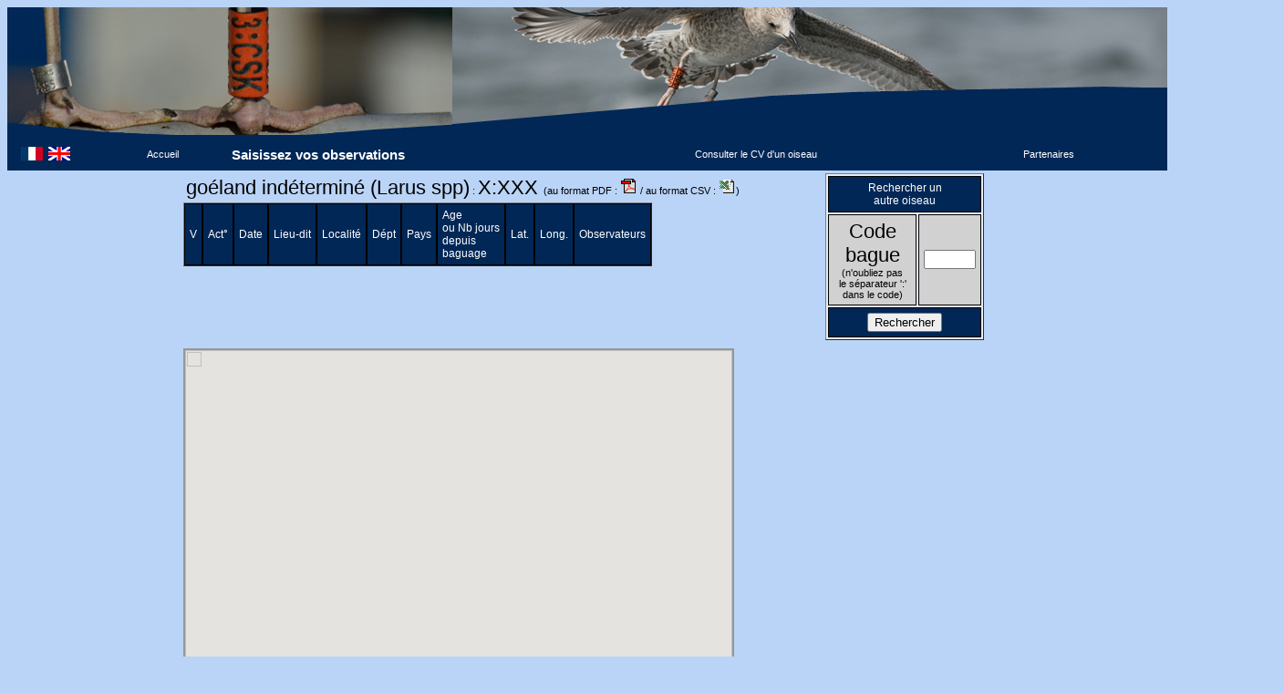

--- FILE ---
content_type: application/javascript
request_url: http://bretagne-vivante-dev.org/goelands/js/testsaisie2.js
body_size: 883
content:
function controle()
{
var valok=true;
var valstring='';
var wdate='';
var wdatefin='';
var posslach1=0;
var posslach2=0;
var wwjour='';
var wwmois='';
var wwannee='';
var na=0;
var nb=0;


var jcode=document.getElementById('goecod').value;
jcode=jcode.replace('-',':');

var jespece=document.getElementById('goeespece').value;
if (jespece=='LARARG') {	jespece='Goéland argenté'; }
if (jespece=='LARFUS') {	jespece='Goéland brun'; }
if (jespece=='LARMAR') {	jespece='Goéland marin'; }
if (jespece=='LARCACMIC') {	jespece='Goéland leucophée'; }
if (jespece=='LARSPP') {	jespece='Goéland indéterminé'; }

if (confirm('Confirmer l\'enregistrement de la fiche pour \n'+jcode+' ('+jespece+')\nle '+document.getElementById('dat').value+'\nà '+document.getElementById('goelocalite').value+', '+document.getElementById('goelieudit').value+' ?'))
{

if (document.getElementById('dat').value=='')
{
	valok=false;
	if (valstring!='') {valstring=valstring+',';}
	valstring=valstring+'date';
}

wdate=document.getElementById('dat').value;
posslach=wdate.indexOf("/");
wwjour=wdate.substr(0,posslach);
wdatefin=wdate.substr(posslach+1,wdate.length-posslach-1);
posslach=wdatefin.indexOf("/");
wwmois=wdatefin.substr(0,posslach);
wwannee=wdatefin.substr(posslach+1,wdatefin.length-posslach-1);

Nowdate = new Date();
Nowdate.setHours(0);
Nowdate.setMinutes(0);
Nowdate.setSeconds(0);
Nowdate.setMilliseconds(0);
var dd_objet = new Date(wwannee,wwmois-1,wwjour);
if(dd_objet.getTime() > Nowdate.getTime()){
	valok=false;
	if (valstring!='') {valstring=valstring+',';}
	valstring=valstring+'Date>Date de ce jour';
 }

if (document.getElementById('goecod').value=='')
{
	valok=false;
	if (valstring!='') {valstring=valstring+',';}
	valstring=valstring+'code de la bague';
}
var jdebutcode=jcode.substring(0,2);
if ((jdebutcode!='2:')&&(jdebutcode!='3:')&&(jdebutcode!='4:')&&(jdebutcode!='R:')) {
	valok=false;
	if (valstring!='') {valstring=valstring+',';}
	valstring=valstring+'format du code de la bague';
}

if (document.getElementById('goepays').value=='')
{
	valok=false;
	if (valstring!='') {valstring=valstring+',';}
	valstring=valstring+'pays';
}
if (document.getElementById('goedept').value=='')
{
	valok=false;
	if (valstring!='') {valstring=valstring+',';}
	valstring=valstring+'département';
}
if (document.getElementById('goelocalite').value=='')
{
	valok=false;
	if (valstring!='') {valstring=valstring+',';}
	valstring=valstring+'commune';
}
if (document.getElementById('goeobservateurs').value=='')
{
	valok=false;
	if (valstring!='') {valstring=valstring+',';}
	valstring=valstring+'observateurs';
}
var jslat=document.getElementById('goelat').value;
if (jslat.indexOf(",")!=-1)
{
	valok=false;
	if (valstring!='') {valstring=valstring+',';}
	valstring=valstring+'"," au lieu de "." dans latitude';
}
var jslon=document.getElementById('goelon').value;
if (jslon.indexOf(",")!=-1)
{
	valok=false;
	if (valstring!='') {valstring=valstring+',';}
	valstring=valstring+'"," au lieu de "." dans longitude';
}

if (valok==false)
{
	valstring='Informations non renseignées ou érronnées :\n'+valstring;
	alert(valstring);
}
else
{
	document.form.submit();	
}

}

 
}



